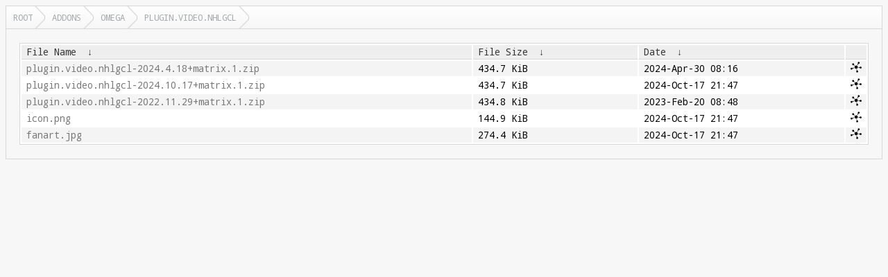

--- FILE ---
content_type: text/html
request_url: https://mirrors.kodi.tv/addons/omega/plugin.video.nhlgcl/?C=N&O=D
body_size: 1302
content:
<!DOCTYPE html>
<html lang="en">
<head>
  <meta charset="UTF-8">
  <meta http-equiv="content-type" content="text/html; charset=utf-8"/>
  <meta name="viewport" content="width=device-width"/>
  <title>Files...</title>
  <link href="https://fonts.googleapis.com/css?family=Droid+Sans+Mono" rel="stylesheet">
  <link rel="stylesheet" href="/fancyindex/css/fancyindex.css">
  <script>
    var path = location.pathname;
    document.title = path;
  </script>
</head>
<body>
<div class="box box-breadcrumbs">
    <div class="box-header">
      <div class="box-header-content">
        <div id="breadcrumbs" class="breadcrumbs">
          <a href="#"></a>
        </div>
      </div>
    </div>
    <div class="box-content clearfix">
      <h1>Index of: 
/addons/omega/plugin.video.nhlgcl/</h1>
<table id="list"><thead><tr><th style="width:55%"><a href="?C=N&O=A">File Name</a>&nbsp;<a href="?C=N&O=D">&nbsp;&darr;&nbsp;</a></th><th style="width:20%"><a href="?C=S&O=A">File Size</a>&nbsp;<a href="?C=S&O=D">&nbsp;&darr;&nbsp;</a></th><th style="width:25%"><a href="?C=M&O=A">Date</a>&nbsp;<a href="?C=M&O=D">&nbsp;&darr;&nbsp;</a></th></tr></thead>
<tbody><tr><td><a href="../?C=N&amp;O=D">Parent directory/</a></td><td>-</td><td>-</td></tr><tr><td><a href="plugin.video.nhlgcl-2024.4.18+matrix.1.zip" title="plugin.video.nhlgcl-2024.4.18+matrix.1.zip">plugin.video.nhlgcl-2024.4.18+matrix.1.zip</a></td><td>434.7 KiB</td><td>2024-Apr-30 08:16</td></tr>
<tr><td><a href="plugin.video.nhlgcl-2024.10.17+matrix.1.zip" title="plugin.video.nhlgcl-2024.10.17+matrix.1.zip">plugin.video.nhlgcl-2024.10.17+matrix.1.zip</a></td><td>434.7 KiB</td><td>2024-Oct-17 21:47</td></tr>
<tr><td><a href="plugin.video.nhlgcl-2022.11.29+matrix.1.zip" title="plugin.video.nhlgcl-2022.11.29+matrix.1.zip">plugin.video.nhlgcl-2022.11.29+matrix.1.zip</a></td><td>434.8 KiB</td><td>2023-Feb-20 08:48</td></tr>
<tr><td><a href="icon.png" title="icon.png">icon.png</a></td><td>144.9 KiB</td><td>2024-Oct-17 21:47</td></tr>
<tr><td><a href="fanart.jpg" title="fanart.jpg">fanart.jpg</a></td><td>274.4 KiB</td><td>2024-Oct-17 21:47</td></tr>
</tbody></table>
</div>
</div>
<script>
  var loc = document.location.pathname;
  var segments = loc.split('/');
  var breadcrumbs = '';
  var currentPath = '/';
  for (var i=0; i<segments.length; i++) {
    if (segments[i] !== '') {
      currentPath += segments[i] + '/';
      breadcrumbs += '<a href="' +  currentPath + '">' + window.unescape(segments[i]) + '<\/a>';
    } else if (segments.length -1 !== i) {
      currentPath += '';
      breadcrumbs += '<a href="' + currentPath + '">Root<\/a>';
    }
  }
  document.getElementById('breadcrumbs').innerHTML = breadcrumbs;
  var colgroupElement = document.getElementsByTagName('colgroup')[0]
  if (colgroupElement !== undefined)
    colgroupElement.parentNode.removeChild(colgroupElement)
  var theadElement = document.getElementsByTagName('thead')[0]
  if (theadElement !== undefined)
    theadElement.firstChild.append(document.createElement('th'))
  var tbodyElement = document.getElementsByTagName('tbody')[0]
  for (var trElement = tbodyElement.firstChild; trElement !== null; trElement = trElement.nextElementSibling)
  {
    var tdMirrorlist = document.createElement('td');
    if (trElement.childNodes[1].innerHTML !== '-')
    {
      var fileName = trElement.childNodes[0].firstChild.href
      tdMirrorlist.innerHTML = '<a href="' + fileName + '?mirrorlist" style="display: initial" title="Mirrorlist ' + fileName + '"><img src="/css/mirrorlist16.png" /></a>'
    }
    trElement.append(tdMirrorlist);
  }
</script>
<script src="/fancyindex/js/history.js"></script>
</body>
</html>
